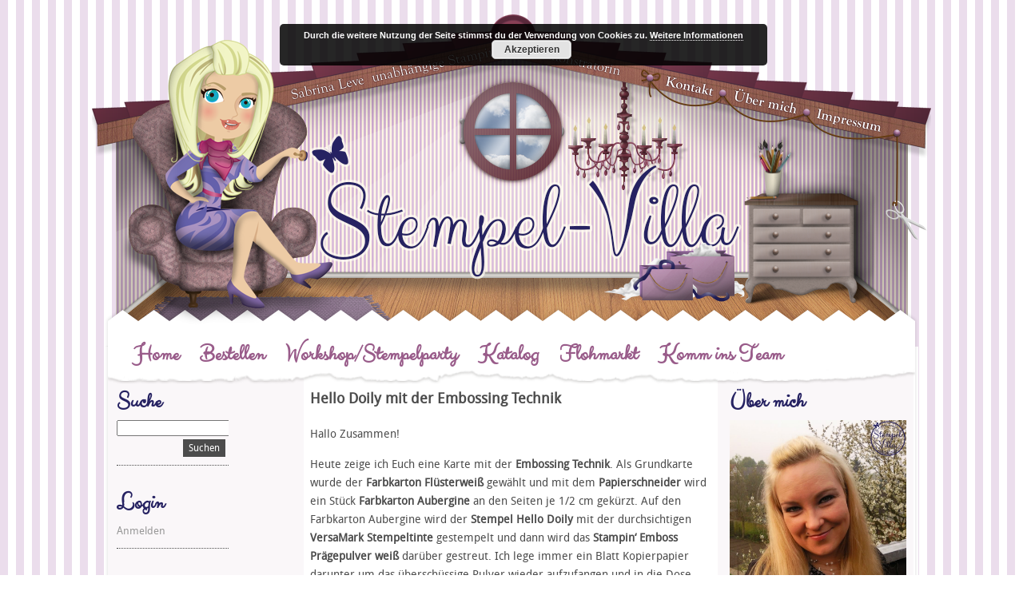

--- FILE ---
content_type: text/html; charset=UTF-8
request_url: https://www.stempel-villa.de/hello-doily-mit-der-embossing-technik/
body_size: 12540
content:
<!DOCTYPE html>
<!--[if IE 7]>
<html class="ie ie7" lang="de">
<![endif]-->
<!--[if IE 8]>
<html class="ie ie8" lang="de">
<![endif]-->
<!--[if !(IE 7) | !(IE 8)  ]><!-->
<html lang="de">
<!--<![endif]-->
<head>
	<meta charset="UTF-8" />
	<meta http-equiv="X-UA-Compatible" content="IE=edge,chrome=1">
	<title>Hello Doily mit der Embossing Technik | </title>
	<link rel="profile" href="http://gmpg.org/xfn/11" />
	<link rel="stylesheet" href="https://www.stempel-villa.de/wp-content/themes/stempelvilla/style.css" type="text/css" media="all" />
	<link rel="pingback" href="https://www.stempel-villa.de/xmlrpc.php" />
	<link rel="shortcut icon" href="https://www.stempel-villa.de/favicon.ico" type="image/x-icon" />
	<base href="https://www.stempel-villa.de" />
		<meta name='robots' content='max-image-preview:large' />
	<style>img:is([sizes="auto" i], [sizes^="auto," i]) { contain-intrinsic-size: 3000px 1500px }</style>
	<link rel="alternate" type="application/rss+xml" title="Stempel-Villa &raquo; Feed" href="https://www.stempel-villa.de/feed/" />
<link rel="alternate" type="application/rss+xml" title="Stempel-Villa &raquo; Kommentar-Feed" href="https://www.stempel-villa.de/comments/feed/" />
<link rel="alternate" type="application/rss+xml" title="Stempel-Villa &raquo; Hello Doily mit der Embossing Technik-Kommentar-Feed" href="https://www.stempel-villa.de/hello-doily-mit-der-embossing-technik/feed/" />
<script type="text/javascript">
/* <![CDATA[ */
window._wpemojiSettings = {"baseUrl":"https:\/\/s.w.org\/images\/core\/emoji\/16.0.1\/72x72\/","ext":".png","svgUrl":"https:\/\/s.w.org\/images\/core\/emoji\/16.0.1\/svg\/","svgExt":".svg","source":{"concatemoji":"https:\/\/www.stempel-villa.de\/wp-includes\/js\/wp-emoji-release.min.js?ver=6.8.3"}};
/*! This file is auto-generated */
!function(s,n){var o,i,e;function c(e){try{var t={supportTests:e,timestamp:(new Date).valueOf()};sessionStorage.setItem(o,JSON.stringify(t))}catch(e){}}function p(e,t,n){e.clearRect(0,0,e.canvas.width,e.canvas.height),e.fillText(t,0,0);var t=new Uint32Array(e.getImageData(0,0,e.canvas.width,e.canvas.height).data),a=(e.clearRect(0,0,e.canvas.width,e.canvas.height),e.fillText(n,0,0),new Uint32Array(e.getImageData(0,0,e.canvas.width,e.canvas.height).data));return t.every(function(e,t){return e===a[t]})}function u(e,t){e.clearRect(0,0,e.canvas.width,e.canvas.height),e.fillText(t,0,0);for(var n=e.getImageData(16,16,1,1),a=0;a<n.data.length;a++)if(0!==n.data[a])return!1;return!0}function f(e,t,n,a){switch(t){case"flag":return n(e,"\ud83c\udff3\ufe0f\u200d\u26a7\ufe0f","\ud83c\udff3\ufe0f\u200b\u26a7\ufe0f")?!1:!n(e,"\ud83c\udde8\ud83c\uddf6","\ud83c\udde8\u200b\ud83c\uddf6")&&!n(e,"\ud83c\udff4\udb40\udc67\udb40\udc62\udb40\udc65\udb40\udc6e\udb40\udc67\udb40\udc7f","\ud83c\udff4\u200b\udb40\udc67\u200b\udb40\udc62\u200b\udb40\udc65\u200b\udb40\udc6e\u200b\udb40\udc67\u200b\udb40\udc7f");case"emoji":return!a(e,"\ud83e\udedf")}return!1}function g(e,t,n,a){var r="undefined"!=typeof WorkerGlobalScope&&self instanceof WorkerGlobalScope?new OffscreenCanvas(300,150):s.createElement("canvas"),o=r.getContext("2d",{willReadFrequently:!0}),i=(o.textBaseline="top",o.font="600 32px Arial",{});return e.forEach(function(e){i[e]=t(o,e,n,a)}),i}function t(e){var t=s.createElement("script");t.src=e,t.defer=!0,s.head.appendChild(t)}"undefined"!=typeof Promise&&(o="wpEmojiSettingsSupports",i=["flag","emoji"],n.supports={everything:!0,everythingExceptFlag:!0},e=new Promise(function(e){s.addEventListener("DOMContentLoaded",e,{once:!0})}),new Promise(function(t){var n=function(){try{var e=JSON.parse(sessionStorage.getItem(o));if("object"==typeof e&&"number"==typeof e.timestamp&&(new Date).valueOf()<e.timestamp+604800&&"object"==typeof e.supportTests)return e.supportTests}catch(e){}return null}();if(!n){if("undefined"!=typeof Worker&&"undefined"!=typeof OffscreenCanvas&&"undefined"!=typeof URL&&URL.createObjectURL&&"undefined"!=typeof Blob)try{var e="postMessage("+g.toString()+"("+[JSON.stringify(i),f.toString(),p.toString(),u.toString()].join(",")+"));",a=new Blob([e],{type:"text/javascript"}),r=new Worker(URL.createObjectURL(a),{name:"wpTestEmojiSupports"});return void(r.onmessage=function(e){c(n=e.data),r.terminate(),t(n)})}catch(e){}c(n=g(i,f,p,u))}t(n)}).then(function(e){for(var t in e)n.supports[t]=e[t],n.supports.everything=n.supports.everything&&n.supports[t],"flag"!==t&&(n.supports.everythingExceptFlag=n.supports.everythingExceptFlag&&n.supports[t]);n.supports.everythingExceptFlag=n.supports.everythingExceptFlag&&!n.supports.flag,n.DOMReady=!1,n.readyCallback=function(){n.DOMReady=!0}}).then(function(){return e}).then(function(){var e;n.supports.everything||(n.readyCallback(),(e=n.source||{}).concatemoji?t(e.concatemoji):e.wpemoji&&e.twemoji&&(t(e.twemoji),t(e.wpemoji)))}))}((window,document),window._wpemojiSettings);
/* ]]> */
</script>
<style id='wp-emoji-styles-inline-css' type='text/css'>

	img.wp-smiley, img.emoji {
		display: inline !important;
		border: none !important;
		box-shadow: none !important;
		height: 1em !important;
		width: 1em !important;
		margin: 0 0.07em !important;
		vertical-align: -0.1em !important;
		background: none !important;
		padding: 0 !important;
	}
</style>
<link rel='stylesheet' id='wp-block-library-css' href='https://www.stempel-villa.de/wp-includes/css/dist/block-library/style.min.css?ver=6.8.3' type='text/css' media='all' />
<style id='classic-theme-styles-inline-css' type='text/css'>
/*! This file is auto-generated */
.wp-block-button__link{color:#fff;background-color:#32373c;border-radius:9999px;box-shadow:none;text-decoration:none;padding:calc(.667em + 2px) calc(1.333em + 2px);font-size:1.125em}.wp-block-file__button{background:#32373c;color:#fff;text-decoration:none}
</style>
<style id='global-styles-inline-css' type='text/css'>
:root{--wp--preset--aspect-ratio--square: 1;--wp--preset--aspect-ratio--4-3: 4/3;--wp--preset--aspect-ratio--3-4: 3/4;--wp--preset--aspect-ratio--3-2: 3/2;--wp--preset--aspect-ratio--2-3: 2/3;--wp--preset--aspect-ratio--16-9: 16/9;--wp--preset--aspect-ratio--9-16: 9/16;--wp--preset--color--black: #000000;--wp--preset--color--cyan-bluish-gray: #abb8c3;--wp--preset--color--white: #ffffff;--wp--preset--color--pale-pink: #f78da7;--wp--preset--color--vivid-red: #cf2e2e;--wp--preset--color--luminous-vivid-orange: #ff6900;--wp--preset--color--luminous-vivid-amber: #fcb900;--wp--preset--color--light-green-cyan: #7bdcb5;--wp--preset--color--vivid-green-cyan: #00d084;--wp--preset--color--pale-cyan-blue: #8ed1fc;--wp--preset--color--vivid-cyan-blue: #0693e3;--wp--preset--color--vivid-purple: #9b51e0;--wp--preset--gradient--vivid-cyan-blue-to-vivid-purple: linear-gradient(135deg,rgba(6,147,227,1) 0%,rgb(155,81,224) 100%);--wp--preset--gradient--light-green-cyan-to-vivid-green-cyan: linear-gradient(135deg,rgb(122,220,180) 0%,rgb(0,208,130) 100%);--wp--preset--gradient--luminous-vivid-amber-to-luminous-vivid-orange: linear-gradient(135deg,rgba(252,185,0,1) 0%,rgba(255,105,0,1) 100%);--wp--preset--gradient--luminous-vivid-orange-to-vivid-red: linear-gradient(135deg,rgba(255,105,0,1) 0%,rgb(207,46,46) 100%);--wp--preset--gradient--very-light-gray-to-cyan-bluish-gray: linear-gradient(135deg,rgb(238,238,238) 0%,rgb(169,184,195) 100%);--wp--preset--gradient--cool-to-warm-spectrum: linear-gradient(135deg,rgb(74,234,220) 0%,rgb(151,120,209) 20%,rgb(207,42,186) 40%,rgb(238,44,130) 60%,rgb(251,105,98) 80%,rgb(254,248,76) 100%);--wp--preset--gradient--blush-light-purple: linear-gradient(135deg,rgb(255,206,236) 0%,rgb(152,150,240) 100%);--wp--preset--gradient--blush-bordeaux: linear-gradient(135deg,rgb(254,205,165) 0%,rgb(254,45,45) 50%,rgb(107,0,62) 100%);--wp--preset--gradient--luminous-dusk: linear-gradient(135deg,rgb(255,203,112) 0%,rgb(199,81,192) 50%,rgb(65,88,208) 100%);--wp--preset--gradient--pale-ocean: linear-gradient(135deg,rgb(255,245,203) 0%,rgb(182,227,212) 50%,rgb(51,167,181) 100%);--wp--preset--gradient--electric-grass: linear-gradient(135deg,rgb(202,248,128) 0%,rgb(113,206,126) 100%);--wp--preset--gradient--midnight: linear-gradient(135deg,rgb(2,3,129) 0%,rgb(40,116,252) 100%);--wp--preset--font-size--small: 13px;--wp--preset--font-size--medium: 20px;--wp--preset--font-size--large: 36px;--wp--preset--font-size--x-large: 42px;--wp--preset--spacing--20: 0.44rem;--wp--preset--spacing--30: 0.67rem;--wp--preset--spacing--40: 1rem;--wp--preset--spacing--50: 1.5rem;--wp--preset--spacing--60: 2.25rem;--wp--preset--spacing--70: 3.38rem;--wp--preset--spacing--80: 5.06rem;--wp--preset--shadow--natural: 6px 6px 9px rgba(0, 0, 0, 0.2);--wp--preset--shadow--deep: 12px 12px 50px rgba(0, 0, 0, 0.4);--wp--preset--shadow--sharp: 6px 6px 0px rgba(0, 0, 0, 0.2);--wp--preset--shadow--outlined: 6px 6px 0px -3px rgba(255, 255, 255, 1), 6px 6px rgba(0, 0, 0, 1);--wp--preset--shadow--crisp: 6px 6px 0px rgba(0, 0, 0, 1);}:where(.is-layout-flex){gap: 0.5em;}:where(.is-layout-grid){gap: 0.5em;}body .is-layout-flex{display: flex;}.is-layout-flex{flex-wrap: wrap;align-items: center;}.is-layout-flex > :is(*, div){margin: 0;}body .is-layout-grid{display: grid;}.is-layout-grid > :is(*, div){margin: 0;}:where(.wp-block-columns.is-layout-flex){gap: 2em;}:where(.wp-block-columns.is-layout-grid){gap: 2em;}:where(.wp-block-post-template.is-layout-flex){gap: 1.25em;}:where(.wp-block-post-template.is-layout-grid){gap: 1.25em;}.has-black-color{color: var(--wp--preset--color--black) !important;}.has-cyan-bluish-gray-color{color: var(--wp--preset--color--cyan-bluish-gray) !important;}.has-white-color{color: var(--wp--preset--color--white) !important;}.has-pale-pink-color{color: var(--wp--preset--color--pale-pink) !important;}.has-vivid-red-color{color: var(--wp--preset--color--vivid-red) !important;}.has-luminous-vivid-orange-color{color: var(--wp--preset--color--luminous-vivid-orange) !important;}.has-luminous-vivid-amber-color{color: var(--wp--preset--color--luminous-vivid-amber) !important;}.has-light-green-cyan-color{color: var(--wp--preset--color--light-green-cyan) !important;}.has-vivid-green-cyan-color{color: var(--wp--preset--color--vivid-green-cyan) !important;}.has-pale-cyan-blue-color{color: var(--wp--preset--color--pale-cyan-blue) !important;}.has-vivid-cyan-blue-color{color: var(--wp--preset--color--vivid-cyan-blue) !important;}.has-vivid-purple-color{color: var(--wp--preset--color--vivid-purple) !important;}.has-black-background-color{background-color: var(--wp--preset--color--black) !important;}.has-cyan-bluish-gray-background-color{background-color: var(--wp--preset--color--cyan-bluish-gray) !important;}.has-white-background-color{background-color: var(--wp--preset--color--white) !important;}.has-pale-pink-background-color{background-color: var(--wp--preset--color--pale-pink) !important;}.has-vivid-red-background-color{background-color: var(--wp--preset--color--vivid-red) !important;}.has-luminous-vivid-orange-background-color{background-color: var(--wp--preset--color--luminous-vivid-orange) !important;}.has-luminous-vivid-amber-background-color{background-color: var(--wp--preset--color--luminous-vivid-amber) !important;}.has-light-green-cyan-background-color{background-color: var(--wp--preset--color--light-green-cyan) !important;}.has-vivid-green-cyan-background-color{background-color: var(--wp--preset--color--vivid-green-cyan) !important;}.has-pale-cyan-blue-background-color{background-color: var(--wp--preset--color--pale-cyan-blue) !important;}.has-vivid-cyan-blue-background-color{background-color: var(--wp--preset--color--vivid-cyan-blue) !important;}.has-vivid-purple-background-color{background-color: var(--wp--preset--color--vivid-purple) !important;}.has-black-border-color{border-color: var(--wp--preset--color--black) !important;}.has-cyan-bluish-gray-border-color{border-color: var(--wp--preset--color--cyan-bluish-gray) !important;}.has-white-border-color{border-color: var(--wp--preset--color--white) !important;}.has-pale-pink-border-color{border-color: var(--wp--preset--color--pale-pink) !important;}.has-vivid-red-border-color{border-color: var(--wp--preset--color--vivid-red) !important;}.has-luminous-vivid-orange-border-color{border-color: var(--wp--preset--color--luminous-vivid-orange) !important;}.has-luminous-vivid-amber-border-color{border-color: var(--wp--preset--color--luminous-vivid-amber) !important;}.has-light-green-cyan-border-color{border-color: var(--wp--preset--color--light-green-cyan) !important;}.has-vivid-green-cyan-border-color{border-color: var(--wp--preset--color--vivid-green-cyan) !important;}.has-pale-cyan-blue-border-color{border-color: var(--wp--preset--color--pale-cyan-blue) !important;}.has-vivid-cyan-blue-border-color{border-color: var(--wp--preset--color--vivid-cyan-blue) !important;}.has-vivid-purple-border-color{border-color: var(--wp--preset--color--vivid-purple) !important;}.has-vivid-cyan-blue-to-vivid-purple-gradient-background{background: var(--wp--preset--gradient--vivid-cyan-blue-to-vivid-purple) !important;}.has-light-green-cyan-to-vivid-green-cyan-gradient-background{background: var(--wp--preset--gradient--light-green-cyan-to-vivid-green-cyan) !important;}.has-luminous-vivid-amber-to-luminous-vivid-orange-gradient-background{background: var(--wp--preset--gradient--luminous-vivid-amber-to-luminous-vivid-orange) !important;}.has-luminous-vivid-orange-to-vivid-red-gradient-background{background: var(--wp--preset--gradient--luminous-vivid-orange-to-vivid-red) !important;}.has-very-light-gray-to-cyan-bluish-gray-gradient-background{background: var(--wp--preset--gradient--very-light-gray-to-cyan-bluish-gray) !important;}.has-cool-to-warm-spectrum-gradient-background{background: var(--wp--preset--gradient--cool-to-warm-spectrum) !important;}.has-blush-light-purple-gradient-background{background: var(--wp--preset--gradient--blush-light-purple) !important;}.has-blush-bordeaux-gradient-background{background: var(--wp--preset--gradient--blush-bordeaux) !important;}.has-luminous-dusk-gradient-background{background: var(--wp--preset--gradient--luminous-dusk) !important;}.has-pale-ocean-gradient-background{background: var(--wp--preset--gradient--pale-ocean) !important;}.has-electric-grass-gradient-background{background: var(--wp--preset--gradient--electric-grass) !important;}.has-midnight-gradient-background{background: var(--wp--preset--gradient--midnight) !important;}.has-small-font-size{font-size: var(--wp--preset--font-size--small) !important;}.has-medium-font-size{font-size: var(--wp--preset--font-size--medium) !important;}.has-large-font-size{font-size: var(--wp--preset--font-size--large) !important;}.has-x-large-font-size{font-size: var(--wp--preset--font-size--x-large) !important;}
:where(.wp-block-post-template.is-layout-flex){gap: 1.25em;}:where(.wp-block-post-template.is-layout-grid){gap: 1.25em;}
:where(.wp-block-columns.is-layout-flex){gap: 2em;}:where(.wp-block-columns.is-layout-grid){gap: 2em;}
:root :where(.wp-block-pullquote){font-size: 1.5em;line-height: 1.6;}
</style>
<link rel='stylesheet' id='contact-form-7-css' href='https://www.stempel-villa.de/wp-content/plugins/contact-form-7/includes/css/styles.css?ver=6.1.2' type='text/css' media='all' />
<link rel='stylesheet' id='widget_attachments_frontend_css-css' href='https://www.stempel-villa.de/wp-content/plugins/attach-files-widget//assets/css/frontend.css?ver=6.8.3' type='text/css' media='all' />
<link rel='stylesheet' id='__EPYT__style-css' href='https://www.stempel-villa.de/wp-content/plugins/youtube-embed-plus/styles/ytprefs.min.css?ver=14.2.3' type='text/css' media='all' />
<style id='__EPYT__style-inline-css' type='text/css'>

                .epyt-gallery-thumb {
                        width: 33.333%;
                }
                
</style>
<script type="text/javascript" src="https://www.stempel-villa.de/wp-includes/js/jquery/jquery.min.js?ver=3.7.1" id="jquery-core-js"></script>
<script type="text/javascript" src="https://www.stempel-villa.de/wp-includes/js/jquery/jquery-migrate.min.js?ver=3.4.1" id="jquery-migrate-js"></script>
<script type="text/javascript" id="__ytprefs__-js-extra">
/* <![CDATA[ */
var _EPYT_ = {"ajaxurl":"https:\/\/www.stempel-villa.de\/wp-admin\/admin-ajax.php","security":"b13b84284d","gallery_scrolloffset":"20","eppathtoscripts":"https:\/\/www.stempel-villa.de\/wp-content\/plugins\/youtube-embed-plus\/scripts\/","eppath":"https:\/\/www.stempel-villa.de\/wp-content\/plugins\/youtube-embed-plus\/","epresponsiveselector":"[\"iframe.__youtube_prefs_widget__\"]","epdovol":"1","version":"14.2.3","evselector":"iframe.__youtube_prefs__[src], iframe[src*=\"youtube.com\/embed\/\"], iframe[src*=\"youtube-nocookie.com\/embed\/\"]","ajax_compat":"","maxres_facade":"eager","ytapi_load":"light","pause_others":"","stopMobileBuffer":"1","facade_mode":"","not_live_on_channel":""};
/* ]]> */
</script>
<script type="text/javascript" src="https://www.stempel-villa.de/wp-content/plugins/youtube-embed-plus/scripts/ytprefs.min.js?ver=14.2.3" id="__ytprefs__-js"></script>
<link rel="https://api.w.org/" href="https://www.stempel-villa.de/wp-json/" /><link rel="alternate" title="JSON" type="application/json" href="https://www.stempel-villa.de/wp-json/wp/v2/posts/1535" /><link rel="EditURI" type="application/rsd+xml" title="RSD" href="https://www.stempel-villa.de/xmlrpc.php?rsd" />
<meta name="generator" content="WordPress 6.8.3" />
<link rel="alternate" title="oEmbed (JSON)" type="application/json+oembed" href="https://www.stempel-villa.de/wp-json/oembed/1.0/embed?url=https%3A%2F%2Fwww.stempel-villa.de%2Fhello-doily-mit-der-embossing-technik%2F" />
<link rel="alternate" title="oEmbed (XML)" type="text/xml+oembed" href="https://www.stempel-villa.de/wp-json/oembed/1.0/embed?url=https%3A%2F%2Fwww.stempel-villa.de%2Fhello-doily-mit-der-embossing-technik%2F&#038;format=xml" />
<style type="text/css">
</style>
<link rel="canonical" href="https://www.stempel-villa.de/hello-doily-mit-der-embossing-technik/" />

<link rel="amphtml" href="https://www.stempel-villa.de/hello-doily-mit-der-embossing-technik/amp/">	
	<!--[if lt IE 9]>
	<script src="https://www.stempel-villa.de/wp-content/themes/stempelvilla/js/respond.js" type="text/javascript"></script>
	<script src="https://www.stempel-villa.de/wp-content/themes/stempelvilla/js/html5.js" type="text/javascript"></script>
	<![endif]-->
</head>

<body class="wp-singular post-template-default single single-post postid-1535 single-format-standard wp-theme-stempelvilla" >
<div id="wrap" class="clearfix">
	<div id="masthead" class="site-header clearfix">
		<a class="logo" href="https://www.stempel-villa.de/" title="Stempel-Villa" rel="home">Stempel-Villa</a>
		<div id="nav_menu-2" class="widget-container widget_nav_menu"><div class="menu-metanav-container"><ul id="menu-metanav" class="menu"><li id="menu-item-178" class="menu-item menu-item-type-custom menu-item-object-custom menu-item-178"><a href="http://stempel-villa.de/">Home</a></li>
<li id="menu-item-161" class="menu-item menu-item-type-post_type menu-item-object-page menu-item-161"><a href="https://www.stempel-villa.de/kontakt/">Kontakt</a></li>
<li id="menu-item-163" class="menu-item menu-item-type-post_type menu-item-object-page menu-item-163"><a href="https://www.stempel-villa.de/ueber_mich/">Über mich</a></li>
<li id="menu-item-6479" class="menu-item menu-item-type-post_type menu-item-object-page menu-item-6479"><a href="https://www.stempel-villa.de/datenschutz/">Datenschutz</a></li>
<li id="menu-item-162" class="menu-item menu-item-type-post_type menu-item-object-page menu-item-162"><a href="https://www.stempel-villa.de/impressum/">Impressum</a></li>
</ul></div></div>        <div id="site-navigation" class="main-navigation">
			<div class="menu-mainnav-container"><ul id="menu-mainnav" class="nav-menu"><li id="menu-item-82" class="menu-item menu-item-type-custom menu-item-object-custom menu-item-82"><a href="http://stempel-villa.de/">Home</a><span> </span></li>
<li id="menu-item-83" class="menu-item menu-item-type-post_type menu-item-object-page menu-item-has-children menu-item-83"><a href="https://www.stempel-villa.de/bestellen/">Bestellen</a><span> </span>
<ul class="sub-menu">
	<li id="menu-item-257" class="menu-item menu-item-type-post_type menu-item-object-page menu-item-257"><a href="https://www.stempel-villa.de/bestell-formular/">Bestell-Formular</a><span> </span></li>
</ul>
</li>
<li id="menu-item-108" class="menu-item menu-item-type-post_type menu-item-object-page menu-item-108"><a href="https://www.stempel-villa.de/workshopstempelparty/">Workshop/Stempelparty</a><span> </span></li>
<li id="menu-item-105" class="menu-item menu-item-type-post_type menu-item-object-page menu-item-105"><a href="https://www.stempel-villa.de/kataloge-2/">Katalog</a><span> </span></li>
<li id="menu-item-106" class="menu-item menu-item-type-post_type menu-item-object-page menu-item-106"><a href="https://www.stempel-villa.de/flohmarkt/">Flohmarkt</a><span> </span></li>
<li id="menu-item-107" class="menu-item menu-item-type-post_type menu-item-object-page menu-item-107"><a href="https://www.stempel-villa.de/komm-ins-team-stempel-villa/">Komm ins Team</a><span> </span></li>
</ul></div>		</div><!-- #site-navigation -->
	</div>
	<div class="contentOuter clearfix">
		<div id="sidebar-primary">
			
	<ul class="sidebar">

	<li id="search-2" class="widget-container widget_search"><h3 class="widget-title">Suche</h3><form role="search" method="get" id="searchform" action="https://www.stempel-villa.de" >
    <input type="text" class="search-input" value="" name="s" id="s" />
    <input type="submit" id="searchsubmit" value="Suchen" />
    </form></li><!--
Plugin: Custom Meta Widget
URL des Plugin: http://shinraholdings.com/plugins/custom-meta-widget/
-->
<li id="custommetawidget-2" class="widget-container customMetaWidget"><h3 class="widget-title">Login</h3>		<ul>

		
					<li><a href="https://www.stempel-villa.de/wp-login.php">Anmelden</a></li>
		
		

		
				</ul>

	</li><li id="archives-2" class="widget-container widget_archive"><h3 class="widget-title">Archiv</h3>
			<ul>
					<li><a href='https://www.stempel-villa.de/2021/01/'>Januar 2021</a></li>
	<li><a href='https://www.stempel-villa.de/2019/09/'>September 2019</a></li>
	<li><a href='https://www.stempel-villa.de/2017/12/'>Dezember 2017</a></li>
	<li><a href='https://www.stempel-villa.de/2017/09/'>September 2017</a></li>
	<li><a href='https://www.stempel-villa.de/2017/06/'>Juni 2017</a></li>
	<li><a href='https://www.stempel-villa.de/2017/04/'>April 2017</a></li>
	<li><a href='https://www.stempel-villa.de/2017/01/'>Januar 2017</a></li>
	<li><a href='https://www.stempel-villa.de/2016/12/'>Dezember 2016</a></li>
	<li><a href='https://www.stempel-villa.de/2016/11/'>November 2016</a></li>
	<li><a href='https://www.stempel-villa.de/2016/09/'>September 2016</a></li>
	<li><a href='https://www.stempel-villa.de/2016/06/'>Juni 2016</a></li>
	<li><a href='https://www.stempel-villa.de/2016/05/'>Mai 2016</a></li>
	<li><a href='https://www.stempel-villa.de/2016/04/'>April 2016</a></li>
	<li><a href='https://www.stempel-villa.de/2016/03/'>März 2016</a></li>
	<li><a href='https://www.stempel-villa.de/2016/02/'>Februar 2016</a></li>
	<li><a href='https://www.stempel-villa.de/2016/01/'>Januar 2016</a></li>
	<li><a href='https://www.stempel-villa.de/2015/12/'>Dezember 2015</a></li>
	<li><a href='https://www.stempel-villa.de/2015/11/'>November 2015</a></li>
	<li><a href='https://www.stempel-villa.de/2015/10/'>Oktober 2015</a></li>
	<li><a href='https://www.stempel-villa.de/2015/09/'>September 2015</a></li>
	<li><a href='https://www.stempel-villa.de/2015/08/'>August 2015</a></li>
	<li><a href='https://www.stempel-villa.de/2015/07/'>Juli 2015</a></li>
	<li><a href='https://www.stempel-villa.de/2015/06/'>Juni 2015</a></li>
	<li><a href='https://www.stempel-villa.de/2015/05/'>Mai 2015</a></li>
	<li><a href='https://www.stempel-villa.de/2015/04/'>April 2015</a></li>
	<li><a href='https://www.stempel-villa.de/2015/03/'>März 2015</a></li>
	<li><a href='https://www.stempel-villa.de/2015/02/'>Februar 2015</a></li>
	<li><a href='https://www.stempel-villa.de/2015/01/'>Januar 2015</a></li>
	<li><a href='https://www.stempel-villa.de/2014/12/'>Dezember 2014</a></li>
	<li><a href='https://www.stempel-villa.de/2014/11/'>November 2014</a></li>
	<li><a href='https://www.stempel-villa.de/2014/10/'>Oktober 2014</a></li>
	<li><a href='https://www.stempel-villa.de/2014/09/'>September 2014</a></li>
	<li><a href='https://www.stempel-villa.de/2014/08/'>August 2014</a></li>
	<li><a href='https://www.stempel-villa.de/2014/07/'>Juli 2014</a></li>
	<li><a href='https://www.stempel-villa.de/2014/06/'>Juni 2014</a></li>
	<li><a href='https://www.stempel-villa.de/2014/05/'>Mai 2014</a></li>
	<li><a href='https://www.stempel-villa.de/2014/04/'>April 2014</a></li>
	<li><a href='https://www.stempel-villa.de/2014/03/'>März 2014</a></li>
	<li><a href='https://www.stempel-villa.de/2014/02/'>Februar 2014</a></li>
	<li><a href='https://www.stempel-villa.de/2014/01/'>Januar 2014</a></li>
	<li><a href='https://www.stempel-villa.de/2013/12/'>Dezember 2013</a></li>
	<li><a href='https://www.stempel-villa.de/2013/11/'>November 2013</a></li>
	<li><a href='https://www.stempel-villa.de/2013/10/'>Oktober 2013</a></li>
			</ul>

			</li><li id="categories-2" class="widget-container widget_categories"><h3 class="widget-title">Kategorien</h3>
			<ul>
					<li class="cat-item cat-item-18"><a href="https://www.stempel-villa.de/category/aktionen/">Aktionen</a>
</li>
	<li class="cat-item cat-item-1"><a href="https://www.stempel-villa.de/category/allgemein/">Allgemein</a>
</li>
	<li class="cat-item cat-item-53"><a href="https://www.stempel-villa.de/category/angebote-der-woche/">Angebote der Woche</a>
</li>
	<li class="cat-item cat-item-41"><a href="https://www.stempel-villa.de/category/anleitungen/">Anleitungen</a>
</li>
	<li class="cat-item cat-item-37"><a href="https://www.stempel-villa.de/category/besondere-kartenformen/">besondere Kartenformen</a>
</li>
	<li class="cat-item cat-item-19"><a href="https://www.stempel-villa.de/category/bigz-druckbuchstaben/">Bigz Druckbuchstaben</a>
</li>
	<li class="cat-item cat-item-38"><a href="https://www.stempel-villa.de/category/bigz-herbstzauber/">Bigz Herbstzauber</a>
</li>
	<li class="cat-item cat-item-2"><a href="https://www.stempel-villa.de/category/bigz-knallbonbon/">Bigz Knallbonbon</a>
</li>
	<li class="cat-item cat-item-35"><a href="https://www.stempel-villa.de/category/bigz-l-geschenkschleife/">Bigz L Geschenkschleife</a>
</li>
	<li class="cat-item cat-item-21"><a href="https://www.stempel-villa.de/category/bigz-mini-milchkarton/">Bigz Mini Milchkarton</a>
</li>
	<li class="cat-item cat-item-22"><a href="https://www.stempel-villa.de/category/bigz-mini-tasche/">Bigz Mini Tasche</a>
</li>
	<li class="cat-item cat-item-4"><a href="https://www.stempel-villa.de/category/bigz-top-note/">Bigz Top Note</a>
</li>
	<li class="cat-item cat-item-66"><a href="https://www.stempel-villa.de/category/board-geschenktueten/">Board Geschenktüten</a>
</li>
	<li class="cat-item cat-item-58"><a href="https://www.stempel-villa.de/category/board-geschenkschachteln/">Board-Geschenkschachteln</a>
</li>
	<li class="cat-item cat-item-32"><a href="https://www.stempel-villa.de/category/candyverlosung/">Candy/Verlosung</a>
</li>
	<li class="cat-item cat-item-55"><a href="https://www.stempel-villa.de/category/flaschenanhaenger/club-der-gastgeberinnen/">Club der Gastgeberinnen</a>
</li>
	<li class="cat-item cat-item-51"><a href="https://www.stempel-villa.de/category/demotreffen-frankfurt/">Demotreffen Frankfurt</a>
</li>
	<li class="cat-item cat-item-33"><a href="https://www.stempel-villa.de/category/envelope-punch-board/">Envelope Punch Board</a>
</li>
	<li class="cat-item cat-item-59"><a href="https://www.stempel-villa.de/category/explosions-box/">Explosions Box</a>
</li>
	<li class="cat-item cat-item-27"><a href="https://www.stempel-villa.de/category/faltstern/">Faltstern</a>
</li>
	<li class="cat-item cat-item-36"><a href="https://www.stempel-villa.de/category/flaschenanhaenger/">Flaschenanhänger</a>
</li>
	<li class="cat-item cat-item-76"><a href="https://www.stempel-villa.de/category/flohmarkt/">Flohmarkt</a>
</li>
	<li class="cat-item cat-item-62"><a href="https://www.stempel-villa.de/category/fruehjahrskatalog-2015/">Frühjahrskatalog 2015</a>
</li>
	<li class="cat-item cat-item-46"><a href="https://www.stempel-villa.de/category/geburt/">Geburt</a>
</li>
	<li class="cat-item cat-item-13"><a href="https://www.stempel-villa.de/category/geburtstag/">Geburtstag</a>
</li>
	<li class="cat-item cat-item-56"><a href="https://www.stempel-villa.de/category/halloween/">Halloween</a>
</li>
	<li class="cat-item cat-item-29"><a href="https://www.stempel-villa.de/category/hearts-a-flutter/">Hearts a Flutter</a>
</li>
	<li class="cat-item cat-item-74"><a href="https://www.stempel-villa.de/category/herbst-winter-2017/">Herbst-/Winter 2017</a>
</li>
	<li class="cat-item cat-item-68"><a href="https://www.stempel-villa.de/category/herbstwinter-2015/">Herbst/Winter 2015</a>
</li>
	<li class="cat-item cat-item-47"><a href="https://www.stempel-villa.de/category/hochzeit/">Hochzeit</a>
</li>
	<li class="cat-item cat-item-3"><a href="https://www.stempel-villa.de/category/karten/">Karten</a>
</li>
	<li class="cat-item cat-item-42"><a href="https://www.stempel-villa.de/category/kullerkarte/">Kullerkarte</a>
</li>
	<li class="cat-item cat-item-67"><a href="https://www.stempel-villa.de/category/leckereien-box/">Leckereien-Box</a>
</li>
	<li class="cat-item cat-item-15"><a href="https://www.stempel-villa.de/category/lesezeichen/">Lesezeichen</a>
</li>
	<li class="cat-item cat-item-69"><a href="https://www.stempel-villa.de/category/motivklebeband/">Motivklebeband</a>
</li>
	<li class="cat-item cat-item-45"><a href="https://www.stempel-villa.de/category/muttertag/">Muttertag</a>
</li>
	<li class="cat-item cat-item-43"><a href="https://www.stempel-villa.de/category/ostern/">Ostern</a>
</li>
	<li class="cat-item cat-item-40"><a href="https://www.stempel-villa.de/category/papiershare/">Papiershare</a>
</li>
	<li class="cat-item cat-item-52"><a href="https://www.stempel-villa.de/category/persoenliche-angebote/">persönliche Angebote</a>
</li>
	<li class="cat-item cat-item-24"><a href="https://www.stempel-villa.de/category/pillow-box/">Pillow Box</a>
</li>
	<li class="cat-item cat-item-73"><a href="https://www.stempel-villa.de/category/privat/">Privat</a>
</li>
	<li class="cat-item cat-item-54"><a href="https://www.stempel-villa.de/category/project-life/">Project Life</a>
</li>
	<li class="cat-item cat-item-72"><a href="https://www.stempel-villa.de/category/sale-a-bration/">Sale-A-Bration</a>
</li>
	<li class="cat-item cat-item-39"><a href="https://www.stempel-villa.de/category/sale-a-bration-2014/">Sale-a-Bration 2014</a>
</li>
	<li class="cat-item cat-item-61"><a href="https://www.stempel-villa.de/category/sale-a-bration-2015/">Sale-A-Bration 2015</a>
</li>
	<li class="cat-item cat-item-70"><a href="https://www.stempel-villa.de/category/silvester/">Silvester</a>
</li>
	<li class="cat-item cat-item-34"><a href="https://www.stempel-villa.de/category/simply-scored-falzbrett/">Simply Scored Falzbrett</a>
</li>
	<li class="cat-item cat-item-31"><a href="https://www.stempel-villa.de/category/stanz-und-falzbrett/">Stanz und Falzbrett</a>
</li>
	<li class="cat-item cat-item-65"><a href="https://www.stempel-villa.de/category/stanz-und-falzbrett-fuer-geschenktueten/">Stanz- und Falzbrett für Geschenktüten</a>
</li>
	<li class="cat-item cat-item-75"><a href="https://www.stempel-villa.de/category/taufe/">Taufe</a>
</li>
	<li class="cat-item cat-item-64"><a href="https://www.stempel-villa.de/category/techniken/">Techniken</a>
</li>
	<li class="cat-item cat-item-28"><a href="https://www.stempel-villa.de/category/thinlits-formen/">Thinlits Formen</a>
</li>
	<li class="cat-item cat-item-48"><a href="https://www.stempel-villa.de/category/tipps-und-tricks/">Tipps und Tricks</a>
</li>
	<li class="cat-item cat-item-63"><a href="https://www.stempel-villa.de/category/valentinstag/">Valentinstag</a>
</li>
	<li class="cat-item cat-item-50"><a href="https://www.stempel-villa.de/category/vatertag/">Vatertag</a>
</li>
	<li class="cat-item cat-item-23"><a href="https://www.stempel-villa.de/category/verpackungen/">Verpackungen</a>
</li>
	<li class="cat-item cat-item-25"><a href="https://www.stempel-villa.de/category/very-vintage/">Very Vintage</a>
</li>
	<li class="cat-item cat-item-17"><a href="https://www.stempel-villa.de/category/videos/">Videos</a>
</li>
	<li class="cat-item cat-item-26"><a href="https://www.stempel-villa.de/category/weihnachten/">Weihnachten</a>
</li>
	<li class="cat-item cat-item-57"><a href="https://www.stempel-villa.de/category/workshoptermine/">Workshoptermine</a>
</li>
	<li class="cat-item cat-item-60"><a href="https://www.stempel-villa.de/category/zierschachtel/">Zierschachtel</a>
</li>
	<li class="cat-item cat-item-30"><a href="https://www.stempel-villa.de/category/zoo-babies/">Zoo Babies</a>
</li>
			</ul>

			</li><li id="black-studio-tinymce-2" class="widget-container widget_black_studio_tinymce"><h3 class="widget-title">Kleiner Hinweis</h3><div class="textwidget"><p>Die auf meiner Seite gezeigten Projekte, Beiträge, Fotos etc. habe ich selbst erstellt, gebastelt und entworfen (wenn nicht anders gekennzeichnet). Nachbasteln ist erlaubt, allerdings nicht zur kommerziellen Nutzung. Im Falle einer Veröffentlichung bitte ich um Verlinkung zu meiner Seite. Vielen Dank.</p></div></li>	</ul>
	<!--end Sidebar -->
		</div><!--end Sidebar One-->


<div id="main">
	<div id="content">


<div id="post-1535" class="post-1535 post type-post status-publish format-standard hentry category-karten">
		<h2>Hello Doily mit der Embossing Technik</h2>

			<p>Hallo Zusammen!</p>
<p>Heute zeige ich Euch eine Karte mit der <strong>Embossing Technik</strong>. Als Grundkarte wurde der <strong>Farbkarton Flüsterweiß</strong> gewählt und mit dem <strong>Papierschneider</strong> wird ein Stück <strong>Farbkarton Aubergine</strong> an den Seiten je 1/2 cm gekürzt. Auf den Farbkarton Aubergine wird der <strong>Stempel Hello Doily</strong> mit der durchsichtigen <strong>VersaMark Stempeltinte</strong> gestempelt und dann wird das <strong>Stampin&#8216; Emboss Prägepulver weiß</strong> darüber gestreut. Ich lege immer ein Blatt Kopierpapier darunter um das überschüssige Pulver wieder aufzufangen und in die Dose zurück zu schütten. Dann einfach mit dem Finger von hinten gegen den Farbkarton schnipsen so habt Ihr ein gleichmässiges Ergebnis. Mit dem <strong>Heißluftgerät</strong> wird das Motiv geprägt, man kann genau sehen wie das Pulver verschmilzt.</p>
<p><img fetchpriority="high" decoding="async" class="alignnone size-large wp-image-1487" alt="Hello Doily" src="https://www.stempel-villa.de/wp-content/uploads/2014/03/IMG_6807-682x1024.jpg" width="450" height="675" srcset="https://www.stempel-villa.de/wp-content/uploads/2014/03/IMG_6807-682x1024.jpg 682w, https://www.stempel-villa.de/wp-content/uploads/2014/03/IMG_6807-200x300.jpg 200w, https://www.stempel-villa.de/wp-content/uploads/2014/03/IMG_6807-600x900.jpg 600w, https://www.stempel-villa.de/wp-content/uploads/2014/03/IMG_6807.jpg 1728w" sizes="(max-width: 450px) 100vw, 450px" /></p>
<p>Das <strong>weiße Pergament</strong> kann super bestempelt werden, habt Ihr das schon einmal ausprobiert? Ich habe ein Motiv aus dem <strong>Set Mixed Bunch</strong> ausgesucht und in Aubergine aufgestempelt, passend zu dem Hintergrund. Die Stempeltinte trocknet auf dem Pergament nicht so schnell. Ich empfehle Euch, das Motiv mit dem Erhitzungsgerät zu trocknen. Das Motiv wird mit der <strong>Elementstanze</strong> <strong>Blume</strong> ausgestanzt.</p>
<p><img decoding="async" class="alignnone size-large wp-image-1486" alt="Hello Doily" src="https://www.stempel-villa.de/wp-content/uploads/2014/03/IMG_6806-1024x682.jpg" width="450" height="299" srcset="https://www.stempel-villa.de/wp-content/uploads/2014/03/IMG_6806-1024x682.jpg 1024w, https://www.stempel-villa.de/wp-content/uploads/2014/03/IMG_6806-300x200.jpg 300w, https://www.stempel-villa.de/wp-content/uploads/2014/03/IMG_6806-600x400.jpg 600w, https://www.stempel-villa.de/wp-content/uploads/2014/03/IMG_6806.jpg 1296w" sizes="(max-width: 450px) 100vw, 450px" /></p>
<p>Der Spruch &#8222;Alles Liebe&#8220; stammt aus dem <strong>Gastgeberinnenset Sommermorgen</strong>. Dieser wird auch in Aubergine auf weißes Pergament gestempelt und mit der <strong>Elementstanze Modernes Label</strong> ausgestanzt. Die <strong>Klammer in Antikoptik</strong> passt toll zu diesen Motiven. Es wurde durch die Motive ein kleines Loch gestochen und so konnten alle Elemente an dem Farbkarton Aubergine mit der Klammer befestigt werden. Jetzt nur noch auf die Grundkarte kleben und schon habt Ihr eine tolle Karte hergestellt :-).</p>
<p><img decoding="async" class="alignnone size-large wp-image-1485" alt="Hello Doily" src="https://www.stempel-villa.de/wp-content/uploads/2014/03/IMG_6789-682x1024.jpg" width="450" height="675" srcset="https://www.stempel-villa.de/wp-content/uploads/2014/03/IMG_6789-682x1024.jpg 682w, https://www.stempel-villa.de/wp-content/uploads/2014/03/IMG_6789-200x300.jpg 200w, https://www.stempel-villa.de/wp-content/uploads/2014/03/IMG_6789-600x900.jpg 600w, https://www.stempel-villa.de/wp-content/uploads/2014/03/IMG_6789.jpg 1728w" sizes="(max-width: 450px) 100vw, 450px" /></p>
<h3>Benutzte Stampin&#8216; Up! Materialien:</h3>
<ul>
<li>Farbkarton: Flüsterweiß, Aubergine, weißes Pergament</li>
<li>Stempelsets: Hello Doily, Mixed Bunch, Sommermorgen (Gastgeberinnen Set)</li>
<li>Stempelkissen: Aubergine, VersaMark</li>
<li>Stampin&#8216; Emboss Prägepulver: Weiß</li>
<li>Klammer: in Antikoptik</li>
<li>Elementstanze: Blume, Modernes Label</li>
<li>Zubehör: Erhitzungsgerät, Papierschneider</li>
</ul>
<p>Ich wünsche Euch einen schönen sonnigen Tag 🙂 liebe Grüße Sabrina</p>
			<div class="clear"></div>
			
									
		
				<div class="postFooterMessage">
    		<ul>
 	<li><strong><span style="color: #800080;">Ab 40,00€ Bestellwert versandkostenfreie Lieferung
</span></strong></li>
 	<li>Erhalte <strong><span style="color: #993366;">neue Beiträge</span></strong> direkt über Facebook</li>
 	<li>Als neues Teammitglied der Stempel-Villa bekommst Du zusätzlich <strong><span style="color: #800080;">von mir <a id="_GPLITA_1" style="background: none repeat scroll 0% 0% transparent ! important; border: medium none ! important; display: inline-block ! important; text-indent: 0px ! important; float: none ! important; font-weight: bold ! important; height: auto ! important; margin: 0px ! important; min-height: 0px ! important; min-width: 0px ! important; padding: 0px ! important; text-transform: uppercase ! important; text-decoration: underline ! important; vertical-align: baseline ! important; width: auto ! important;" title="Click to Continue &gt; by CinPlus-2.4c" href="#">persönlich</a></span></strong> <span style="color: #800080;"><strong>ein Begrüßungspaket</strong></span>, zudem stehe ich Dir mit Rat und Tat zur Seite.</li>
</ul>    	</div>
		
		<p class="meta"><span>09. März 2014 von Sabrina Leve</span><br/>				

									Kategorien: <a href="https://www.stempel-villa.de/category/karten/" rel="category tag">Karten</a>					|
												<a href="https://www.stempel-villa.de/hello-doily-mit-der-embossing-technik/#respond">Schreibe einen Kommentar</a>				</p>


				

<div id="comments-content" class="clearfix">


	<div id="respond" class="comment-respond">
		<h3 id="reply-title" class="comment-reply-title">Schreibe einen Kommentar <small><a rel="nofollow" id="cancel-comment-reply-link" href="/hello-doily-mit-der-embossing-technik/#respond" style="display:none;">Antwort abbrechen</a></small></h3><p class="must-log-in">Du musst <a href="https://www.stempel-villa.de/wp-login.php?redirect_to=https%3A%2F%2Fwww.stempel-villa.de%2Fhello-doily-mit-der-embossing-technik%2F">angemeldet</a> sein, um einen Kommentar abzugeben.</p>	</div><!-- #respond -->
	
</div>
<!--end Comments Content-->

	</div>
	<!--end Post-->
	
		<p class="previous"><a href="https://www.stempel-villa.de/schoen-das-es-dich-gibt/" rel="prev">&larr;  vorheriger Post</a></p>
		<p class="next"><a href="https://www.stempel-villa.de/darf-ich-vorstellen-familie-hase/" rel="next">nächster Post &rarr;</a></p>
	
	</div>
	<!--end Content-->


<div id="sidebar-secondary">


			<ul class="sidebar">
				<li id="media_image-2" class="widget-container widget_media_image"><h3 class="widget-title">Über mich</h3><a href="http://stempel-villa.de/ueber_mich/"><img width="450" height="600" src="https://www.stempel-villa.de/wp-content/uploads/2018/07/Sabrina-3-768x1024.jpg" class="image wp-image-6514  attachment-large size-large" alt="" style="max-width: 100%; height: auto;" decoding="async" loading="lazy" srcset="https://www.stempel-villa.de/wp-content/uploads/2018/07/Sabrina-3-e1530657548510.jpg 768w, https://www.stempel-villa.de/wp-content/uploads/2018/07/Sabrina-3-225x300.jpg 225w" sizes="auto, (max-width: 450px) 100vw, 450px" /></a></li><li id="text-5" class="widget-container widget_text">			<div class="textwidget"><p>Herzlich Willkommen auf meiner Seite. Mein Name ist Sabrina und ich bin unabhängige Stampin` Up! Demonstratorin. Ich freue mich über Deinen Besuch und wünsche Dir viel Spaß beim Stöbern&#8230;</p>
</div>
		</li><li id="text-3" class="widget-container widget_text">			<div class="textwidget"><table border="0" class="aligncenter">
 <tbody>
  <tr>
   <td><a target="_blank" class="sidebarEmail" href="mailto:sabrina@stempel-villa.de"><span>EMail</span></a></td>
   <td><a target="_blank" class="sidebarFacebook" href="http://www.facebook.com/pages/Stempel-Villa/196113380566822"><span>Facebook</span></a></td>
   <td><a target="_blank" class="sidebarPinterest" href="http://www.pinterest.com/StempelVilla/"><span>Pinterest</span></a></td>
   <td><a target="_blank" class="sidebarRss" href="http://stempel-villa.de/feed/"><span>RSS-Feed</span></a></td>
  </tr>
</tbody>
</table></div>
		</li><li id="black-studio-tinymce-22" class="widget-container widget_black_studio_tinymce"><h3 class="widget-title">Online-Shop</h3><div class="textwidget">Der <span style="color: #000000;"><a style="color: #000000;" href="https://www.stampinup.de?demoid=5010257" target="_blank" rel="noopener"><strong>Online-Shop</strong></a> </span>steht Dir rund um die Uhr zur Verfügung</div></li><li id="black-studio-tinymce-3" class="widget-container widget_black_studio_tinymce"><h3 class="widget-title">Bestellungen&#8230;</h3><div class="textwidget"><p><span style="color: #0000ff;">Versandkostenfrei ab 100€ Warenwert</span></p>
<p>ab 60€ Warenwert plus 4€ Versandkostenpauschale, darunter fallen 7,95€ Versandkosten an.</p>
<p>Sende mir einfach eine E-Mail mit deiner Bestellung...</p>
<p>Bestell Nr. - Beschreibung - Anzahl</p>
</div></li><li id="black-studio-tinymce-71" class="widget-container widget_black_studio_tinymce"><h3 class="widget-title">Sale-A-Bration 2021</h3><div class="textwidget"><p><strong>Gültig vom 05.01.-28.02.2021</strong></p>
<p><strong>Für je 60€</strong> ein <strong>Gratis</strong> Sale-a-Bration Produkt auswählen</p>
<p><a href="https://su-media.s3.amazonaws.com/media/Promotions/2021/SAB/2021_SAB_DE.pdf" target="_blank" rel="noopener"><img src="https://my.stampinup.com/portal/images/default-source/happening-now/catalogs/catalogs/122020_sab_jan_de-de.jpg?sfvrsn=95f4db56_16" /></a></p>
<p>PDF Katalog *<strong><a href="https://su-media.s3.amazonaws.com/media/Promotions/2021/SAB/2021_SAB_DE.pdf" target="_blank" rel="noopener">Klick</a></strong>*</p>
<p>&nbsp;</p>
</div></li><li id="black-studio-tinymce-73" class="widget-container widget_black_studio_tinymce"><h3 class="widget-title">Minikatalog Frühjahr</h3><div class="textwidget"><p><strong>Gültig vom 05.01.-30.06.2021</strong></p>
<p>"<strong>Für je 60€</strong> ein <strong>Gratis</strong> Sale-a-Bration Produkt auswählen"</p>
<p><a href="https://su-media.s3.amazonaws.com/media/catalogs/2021%20January-June/catalogs/JJ_2021_DE.pdf" target="_blank" rel="noopener"><img src="https://my.stampinup.com/portal/images/default-source/happening-now/catalogs/catalogs/122020_jj_de-de.jpg?sfvrsn=27f5db56_14" /></a></p>
<p>PDF Katalog *<span style="color: #800080;"><a style="color: #800080;" href="https://su-media.s3.amazonaws.com/media/catalogs/2021%20January-June/catalogs/JJ_2021_DE.pdf" target="_blank" rel="noopener"><strong>Klick</strong></a></span>*</p>
</div></li><li id="black-studio-tinymce-72" class="widget-container widget_black_studio_tinymce"><h3 class="widget-title">Jahreskatalog 20/21</h3><div class="textwidget"><p>Gültig vom 03.06.20 - 03.05.21</p>
<p><a href="https://su-media.s3.amazonaws.com/media/catalogs/2020-2021%20Annual%20Catalog/20200603_AC_de_DE.pdf"><img src="https://my.stampinup.com/portal/images/default-source/happening-now/expired-promotions/catalog/20200603_ac_de_de.jpg?sfvrsn=ebc2cc56_0" alt="20200603_AC_de_DE" /></a></p>
<p>PDF Katalog * <span style="color: #000000;"><a style="color: #000000;" href="https://su-media.s3.amazonaws.com/media/catalogs/2020-2021%20Annual%20Catalog/20200603_AC_de_DE.pdf" target="_blank" rel="noopener"><strong>Klick</strong></a></span> *</p>
</div></li><li id="black-studio-tinymce-41" class="widget-container widget_black_studio_tinymce"><h3 class="widget-title">Ausverkaufsecke&#8230;</h3><div class="textwidget"><p><a href="https://www2.stampinup.com/ecweb/default.aspx?email=sabrina@stempel-villa.de&amp;phone=02832/9079962" target="_blank" rel="noopener"><img src="https://www2.stampinup.com/images/EC/CM700100B.jpg" alt="Clearance Rack" /></a></p>
<p><a href="https://www2.stampinup.com/ecweb/default.aspx?email=sabrina@stempel-villa.de&amp;phone=02832/9079962" target="_blank" rel="noopener"><strong>Für Schnäppchen-Jäger</strong></a><strong>...</strong></p>
</div></li>			</ul>


</div>
<!--end Sidebar Secondary-->
</div>
<!--end Main-->

	</div>
	<div id="footer" class="clearfix">
		<div id="nav_menu-3" class="widget-container widget_nav_menu"><div class="menu-metanav-container"><ul id="menu-metanav-1" class="menu"><li class="menu-item menu-item-type-custom menu-item-object-custom menu-item-178"><a href="http://stempel-villa.de/">Home</a></li>
<li class="menu-item menu-item-type-post_type menu-item-object-page menu-item-161"><a href="https://www.stempel-villa.de/kontakt/">Kontakt</a></li>
<li class="menu-item menu-item-type-post_type menu-item-object-page menu-item-163"><a href="https://www.stempel-villa.de/ueber_mich/">Über mich</a></li>
<li class="menu-item menu-item-type-post_type menu-item-object-page menu-item-6479"><a href="https://www.stempel-villa.de/datenschutz/">Datenschutz</a></li>
<li class="menu-item menu-item-type-post_type menu-item-object-page menu-item-162"><a href="https://www.stempel-villa.de/impressum/">Impressum</a></li>
</ul></div></div>		<a class="scroll-top-link" id="scroll-top-link" href="#masthead">nach oben <span></span></a>
	</div><!--end Footer-->
</div><!--end Wrap-->
<script type="speculationrules">
{"prefetch":[{"source":"document","where":{"and":[{"href_matches":"\/*"},{"not":{"href_matches":["\/wp-*.php","\/wp-admin\/*","\/wp-content\/uploads\/*","\/wp-content\/*","\/wp-content\/plugins\/*","\/wp-content\/themes\/stempelvilla\/*","\/*\\?(.+)"]}},{"not":{"selector_matches":"a[rel~=\"nofollow\"]"}},{"not":{"selector_matches":".no-prefetch, .no-prefetch a"}}]},"eagerness":"conservative"}]}
</script>
<link rel='stylesheet' id='basecss-css' href='https://www.stempel-villa.de/wp-content/plugins/eu-cookie-law/css/style.css?ver=6.8.3' type='text/css' media='all' />
<script type="text/javascript" src="https://www.stempel-villa.de/wp-includes/js/comment-reply.min.js?ver=6.8.3" id="comment-reply-js" async="async" data-wp-strategy="async"></script>
<script type="text/javascript" src="https://www.stempel-villa.de/wp-includes/js/dist/hooks.min.js?ver=4d63a3d491d11ffd8ac6" id="wp-hooks-js"></script>
<script type="text/javascript" src="https://www.stempel-villa.de/wp-includes/js/dist/i18n.min.js?ver=5e580eb46a90c2b997e6" id="wp-i18n-js"></script>
<script type="text/javascript" id="wp-i18n-js-after">
/* <![CDATA[ */
wp.i18n.setLocaleData( { 'text direction\u0004ltr': [ 'ltr' ] } );
/* ]]> */
</script>
<script type="text/javascript" src="https://www.stempel-villa.de/wp-content/plugins/contact-form-7/includes/swv/js/index.js?ver=6.1.2" id="swv-js"></script>
<script type="text/javascript" id="contact-form-7-js-translations">
/* <![CDATA[ */
( function( domain, translations ) {
	var localeData = translations.locale_data[ domain ] || translations.locale_data.messages;
	localeData[""].domain = domain;
	wp.i18n.setLocaleData( localeData, domain );
} )( "contact-form-7", {"translation-revision-date":"2025-10-26 03:28:49+0000","generator":"GlotPress\/4.0.3","domain":"messages","locale_data":{"messages":{"":{"domain":"messages","plural-forms":"nplurals=2; plural=n != 1;","lang":"de"},"This contact form is placed in the wrong place.":["Dieses Kontaktformular wurde an der falschen Stelle platziert."],"Error:":["Fehler:"]}},"comment":{"reference":"includes\/js\/index.js"}} );
/* ]]> */
</script>
<script type="text/javascript" id="contact-form-7-js-before">
/* <![CDATA[ */
var wpcf7 = {
    "api": {
        "root": "https:\/\/www.stempel-villa.de\/wp-json\/",
        "namespace": "contact-form-7\/v1"
    },
    "cached": 1
};
/* ]]> */
</script>
<script type="text/javascript" src="https://www.stempel-villa.de/wp-content/plugins/contact-form-7/includes/js/index.js?ver=6.1.2" id="contact-form-7-js"></script>
<script type="text/javascript" src="https://www.stempel-villa.de/wp-content/plugins/youtube-embed-plus/scripts/fitvids.min.js?ver=14.2.3" id="__ytprefsfitvids__-js"></script>
<script type="text/javascript" id="eucookielaw-scripts-js-extra">
/* <![CDATA[ */
var eucookielaw_data = {"euCookieSet":"","autoBlock":"0","expireTimer":"360","scrollConsent":"0","networkShareURL":"","isCookiePage":"","isRefererWebsite":""};
/* ]]> */
</script>
<script type="text/javascript" src="https://www.stempel-villa.de/wp-content/plugins/eu-cookie-law/js/scripts.js?ver=3.1.6" id="eucookielaw-scripts-js"></script>
<!-- Eu Cookie Law 3.1.6 --><div class="pea_cook_wrapper pea_cook_topcenter" style="color:#FFFFFF;background:rgb(0,0,0);background: rgba(0,0,0,0.85);"><p>Durch die weitere Nutzung der Seite stimmst du der Verwendung von Cookies zu. <a style="color:#FFFFFF;" href="https://www.stempel-villa.de/datenschutz/" id="fom">Weitere Informationen</a> <button id="pea_cook_btn" class="pea_cook_btn">Akzeptieren</button></p></div><div class="pea_cook_more_info_popover"><div class="pea_cook_more_info_popover_inner" style="color:#FFFFFF;background-color: rgba(0,0,0,0.9);"><p>Die Cookie-Einstellungen auf dieser Website sind auf "Cookies zulassen" eingestellt, um das beste Surferlebnis zu ermöglichen. Wenn du diese Website ohne Änderung der Cookie-Einstellungen verwendest oder auf "Akzeptieren" klickst, erklärst du sich damit einverstanden.</p><p><a style="color:#FFFFFF;" href="#" id="pea_close">Schließen</a></p></div></div>
<script>
  (function(i,s,o,g,r,a,m){i['GoogleAnalyticsObject']=r;i[r]=i[r]||function(){
  (i[r].q=i[r].q||[]).push(arguments)},i[r].l=1*new Date();a=s.createElement(o),
  m=s.getElementsByTagName(o)[0];a.async=1;a.src=g;m.parentNode.insertBefore(a,m)
  })(window,document,'script','//www.google-analytics.com/analytics.js','ga');

  ga('create', 'UA-44838821-1', 'stempel-villa.de');
  ga('send', 'pageview');

</script>

</body>
</html>
